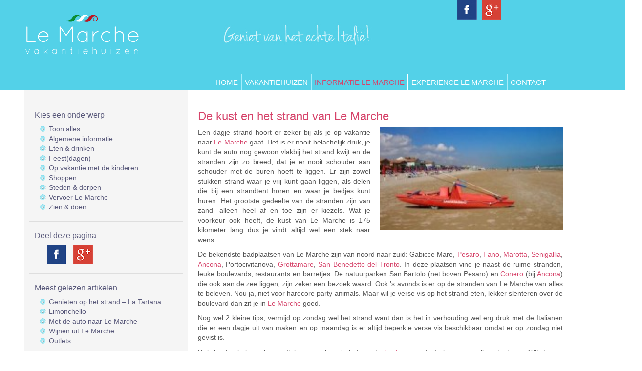

--- FILE ---
content_type: text/html; charset=UTF-8
request_url: https://lemarchevakantiehuizen.com/informatie/strand/
body_size: 38066
content:
<!DOCTYPE html>


<html lang="nl-NL">
<head>
<meta charset="UTF-8" />
<title>De kust en het strand van Le Marche - Le Marche Vakantiehuizen</title>
<link rel="profile" href="http://gmpg.org/xfn/11" />

<link rel="pingback" href="https://lemarchevakantiehuizen.com/xmlrpc.php" />
<meta http-equiv="X-UA-Compatible" content="IE=edge">
<meta name="viewport" content="initial-scale = 1.0,maximum-scale = 1.0" />


<!-- MapPress Easy Google Maps Versie:2.84.20 (https://www.mappresspro.com) -->
<meta name='robots' content='index, follow, max-video-preview:-1, max-snippet:-1, max-image-preview:large' />

	<!-- This site is optimized with the Yoast SEO plugin v19.14 - https://yoast.com/wordpress/plugins/seo/ -->
	<meta name="description" content="De kust met mooie zandstranden in Le Marche is maar liefst 175km lang, zie hier een paar tips voor een heerlijk dagje in het zand" />
	<link rel="canonical" href="https://lemarchevakantiehuizen.com/informatie/strand/" />
	<meta property="og:locale" content="nl_NL" />
	<meta property="og:type" content="article" />
	<meta property="og:title" content="De kust en het strand van Le Marche - Le Marche Vakantiehuizen" />
	<meta property="og:description" content="De kust met mooie zandstranden in Le Marche is maar liefst 175km lang, zie hier een paar tips voor een heerlijk dagje in het zand" />
	<meta property="og:url" content="https://lemarchevakantiehuizen.com/informatie/strand/" />
	<meta property="og:site_name" content="Le Marche Vakantiehuizen" />
	<meta property="article:modified_time" content="2016-01-26T21:24:53+00:00" />
	<meta property="og:image" content="https://lemarchevakantiehuizen.com/wp-content/uploads/2014/02/adriatische_kust-e1453843474857.jpg" />
	<meta property="og:image:width" content="200" />
	<meta property="og:image:height" content="113" />
	<meta property="og:image:type" content="image/jpeg" />
	<meta name="twitter:label1" content="Geschatte leestijd" />
	<meta name="twitter:data1" content="2 minuten" />
	<script type="application/ld+json" class="yoast-schema-graph">{"@context":"https://schema.org","@graph":[{"@type":"WebPage","@id":"https://lemarchevakantiehuizen.com/informatie/strand/","url":"https://lemarchevakantiehuizen.com/informatie/strand/","name":"De kust en het strand van Le Marche - Le Marche Vakantiehuizen","isPartOf":{"@id":"https://lemarchevakantiehuizen.com/#website"},"primaryImageOfPage":{"@id":"https://lemarchevakantiehuizen.com/informatie/strand/#primaryimage"},"image":{"@id":"https://lemarchevakantiehuizen.com/informatie/strand/#primaryimage"},"thumbnailUrl":"https://lemarchevakantiehuizen.com/wp-content/uploads/2014/02/adriatische_kust-e1453843474857.jpg","datePublished":"2014-02-20T09:02:26+00:00","dateModified":"2016-01-26T21:24:53+00:00","description":"De kust met mooie zandstranden in Le Marche is maar liefst 175km lang, zie hier een paar tips voor een heerlijk dagje in het zand","breadcrumb":{"@id":"https://lemarchevakantiehuizen.com/informatie/strand/#breadcrumb"},"inLanguage":"nl-NL","potentialAction":[{"@type":"ReadAction","target":["https://lemarchevakantiehuizen.com/informatie/strand/"]}]},{"@type":"ImageObject","inLanguage":"nl-NL","@id":"https://lemarchevakantiehuizen.com/informatie/strand/#primaryimage","url":"https://lemarchevakantiehuizen.com/wp-content/uploads/2014/02/adriatische_kust-e1453843474857.jpg","contentUrl":"https://lemarchevakantiehuizen.com/wp-content/uploads/2014/02/adriatische_kust-e1453843474857.jpg","width":200,"height":113},{"@type":"BreadcrumbList","@id":"https://lemarchevakantiehuizen.com/informatie/strand/#breadcrumb","itemListElement":[{"@type":"ListItem","position":1,"name":"Home","item":"https://lemarchevakantiehuizen.com/"},{"@type":"ListItem","position":2,"name":"De kust en het strand van Le Marche"}]},{"@type":"WebSite","@id":"https://lemarchevakantiehuizen.com/#website","url":"https://lemarchevakantiehuizen.com/","name":"Le Marche Vakantiehuizen","description":"Le Marche Vakantiehuizen","potentialAction":[{"@type":"SearchAction","target":{"@type":"EntryPoint","urlTemplate":"https://lemarchevakantiehuizen.com/?s={search_term_string}"},"query-input":"required name=search_term_string"}],"inLanguage":"nl-NL"}]}</script>
	<!-- / Yoast SEO plugin. -->


<link rel='dns-prefetch' href='//ajax.googleapis.com' />
<script type="text/javascript">
window._wpemojiSettings = {"baseUrl":"https:\/\/s.w.org\/images\/core\/emoji\/14.0.0\/72x72\/","ext":".png","svgUrl":"https:\/\/s.w.org\/images\/core\/emoji\/14.0.0\/svg\/","svgExt":".svg","source":{"concatemoji":"https:\/\/lemarchevakantiehuizen.com\/wp-includes\/js\/wp-emoji-release.min.js?ver=6.2.8"}};
/*! This file is auto-generated */
!function(e,a,t){var n,r,o,i=a.createElement("canvas"),p=i.getContext&&i.getContext("2d");function s(e,t){p.clearRect(0,0,i.width,i.height),p.fillText(e,0,0);e=i.toDataURL();return p.clearRect(0,0,i.width,i.height),p.fillText(t,0,0),e===i.toDataURL()}function c(e){var t=a.createElement("script");t.src=e,t.defer=t.type="text/javascript",a.getElementsByTagName("head")[0].appendChild(t)}for(o=Array("flag","emoji"),t.supports={everything:!0,everythingExceptFlag:!0},r=0;r<o.length;r++)t.supports[o[r]]=function(e){if(p&&p.fillText)switch(p.textBaseline="top",p.font="600 32px Arial",e){case"flag":return s("\ud83c\udff3\ufe0f\u200d\u26a7\ufe0f","\ud83c\udff3\ufe0f\u200b\u26a7\ufe0f")?!1:!s("\ud83c\uddfa\ud83c\uddf3","\ud83c\uddfa\u200b\ud83c\uddf3")&&!s("\ud83c\udff4\udb40\udc67\udb40\udc62\udb40\udc65\udb40\udc6e\udb40\udc67\udb40\udc7f","\ud83c\udff4\u200b\udb40\udc67\u200b\udb40\udc62\u200b\udb40\udc65\u200b\udb40\udc6e\u200b\udb40\udc67\u200b\udb40\udc7f");case"emoji":return!s("\ud83e\udef1\ud83c\udffb\u200d\ud83e\udef2\ud83c\udfff","\ud83e\udef1\ud83c\udffb\u200b\ud83e\udef2\ud83c\udfff")}return!1}(o[r]),t.supports.everything=t.supports.everything&&t.supports[o[r]],"flag"!==o[r]&&(t.supports.everythingExceptFlag=t.supports.everythingExceptFlag&&t.supports[o[r]]);t.supports.everythingExceptFlag=t.supports.everythingExceptFlag&&!t.supports.flag,t.DOMReady=!1,t.readyCallback=function(){t.DOMReady=!0},t.supports.everything||(n=function(){t.readyCallback()},a.addEventListener?(a.addEventListener("DOMContentLoaded",n,!1),e.addEventListener("load",n,!1)):(e.attachEvent("onload",n),a.attachEvent("onreadystatechange",function(){"complete"===a.readyState&&t.readyCallback()})),(e=t.source||{}).concatemoji?c(e.concatemoji):e.wpemoji&&e.twemoji&&(c(e.twemoji),c(e.wpemoji)))}(window,document,window._wpemojiSettings);
</script>
<style type="text/css">
img.wp-smiley,
img.emoji {
	display: inline !important;
	border: none !important;
	box-shadow: none !important;
	height: 1em !important;
	width: 1em !important;
	margin: 0 0.07em !important;
	vertical-align: -0.1em !important;
	background: none !important;
	padding: 0 !important;
}
</style>
	<link rel='stylesheet' id='style-bootstrap-css' href='https://lemarchevakantiehuizen.com/wp-content/themes/lemarche/css/bootstrap.css?ver=6.2.8' type='text/css' media='all' />
<link rel='stylesheet' id='jquery-style-css' href='http://ajax.googleapis.com/ajax/libs/jqueryui/1.8.2/themes/smoothness/jquery-ui.css?ver=6.2.8' type='text/css' media='all' />
<link rel='stylesheet' id='style-css' href='https://lemarchevakantiehuizen.com/wp-content/themes/lemarche/style.css?ver=6.2.8' type='text/css' media='all' />
<link rel='stylesheet' id='wp-block-library-css' href='https://lemarchevakantiehuizen.com/wp-includes/css/dist/block-library/style.min.css?ver=6.2.8' type='text/css' media='all' />
<link rel='stylesheet' id='mappress-leaflet-css' href='https://lemarchevakantiehuizen.com/wp-content/plugins/mappress-google-maps-for-wordpress/lib/leaflet/leaflet.css?ver=1.7.1' type='text/css' media='all' />
<link rel='stylesheet' id='mappress-css' href='https://lemarchevakantiehuizen.com/wp-content/plugins/mappress-google-maps-for-wordpress/css/mappress.css?ver=2.84.20' type='text/css' media='all' />
<link rel='stylesheet' id='classic-theme-styles-css' href='https://lemarchevakantiehuizen.com/wp-includes/css/classic-themes.min.css?ver=6.2.8' type='text/css' media='all' />
<style id='global-styles-inline-css' type='text/css'>
body{--wp--preset--color--black: #000000;--wp--preset--color--cyan-bluish-gray: #abb8c3;--wp--preset--color--white: #ffffff;--wp--preset--color--pale-pink: #f78da7;--wp--preset--color--vivid-red: #cf2e2e;--wp--preset--color--luminous-vivid-orange: #ff6900;--wp--preset--color--luminous-vivid-amber: #fcb900;--wp--preset--color--light-green-cyan: #7bdcb5;--wp--preset--color--vivid-green-cyan: #00d084;--wp--preset--color--pale-cyan-blue: #8ed1fc;--wp--preset--color--vivid-cyan-blue: #0693e3;--wp--preset--color--vivid-purple: #9b51e0;--wp--preset--gradient--vivid-cyan-blue-to-vivid-purple: linear-gradient(135deg,rgba(6,147,227,1) 0%,rgb(155,81,224) 100%);--wp--preset--gradient--light-green-cyan-to-vivid-green-cyan: linear-gradient(135deg,rgb(122,220,180) 0%,rgb(0,208,130) 100%);--wp--preset--gradient--luminous-vivid-amber-to-luminous-vivid-orange: linear-gradient(135deg,rgba(252,185,0,1) 0%,rgba(255,105,0,1) 100%);--wp--preset--gradient--luminous-vivid-orange-to-vivid-red: linear-gradient(135deg,rgba(255,105,0,1) 0%,rgb(207,46,46) 100%);--wp--preset--gradient--very-light-gray-to-cyan-bluish-gray: linear-gradient(135deg,rgb(238,238,238) 0%,rgb(169,184,195) 100%);--wp--preset--gradient--cool-to-warm-spectrum: linear-gradient(135deg,rgb(74,234,220) 0%,rgb(151,120,209) 20%,rgb(207,42,186) 40%,rgb(238,44,130) 60%,rgb(251,105,98) 80%,rgb(254,248,76) 100%);--wp--preset--gradient--blush-light-purple: linear-gradient(135deg,rgb(255,206,236) 0%,rgb(152,150,240) 100%);--wp--preset--gradient--blush-bordeaux: linear-gradient(135deg,rgb(254,205,165) 0%,rgb(254,45,45) 50%,rgb(107,0,62) 100%);--wp--preset--gradient--luminous-dusk: linear-gradient(135deg,rgb(255,203,112) 0%,rgb(199,81,192) 50%,rgb(65,88,208) 100%);--wp--preset--gradient--pale-ocean: linear-gradient(135deg,rgb(255,245,203) 0%,rgb(182,227,212) 50%,rgb(51,167,181) 100%);--wp--preset--gradient--electric-grass: linear-gradient(135deg,rgb(202,248,128) 0%,rgb(113,206,126) 100%);--wp--preset--gradient--midnight: linear-gradient(135deg,rgb(2,3,129) 0%,rgb(40,116,252) 100%);--wp--preset--duotone--dark-grayscale: url('#wp-duotone-dark-grayscale');--wp--preset--duotone--grayscale: url('#wp-duotone-grayscale');--wp--preset--duotone--purple-yellow: url('#wp-duotone-purple-yellow');--wp--preset--duotone--blue-red: url('#wp-duotone-blue-red');--wp--preset--duotone--midnight: url('#wp-duotone-midnight');--wp--preset--duotone--magenta-yellow: url('#wp-duotone-magenta-yellow');--wp--preset--duotone--purple-green: url('#wp-duotone-purple-green');--wp--preset--duotone--blue-orange: url('#wp-duotone-blue-orange');--wp--preset--font-size--small: 13px;--wp--preset--font-size--medium: 20px;--wp--preset--font-size--large: 36px;--wp--preset--font-size--x-large: 42px;--wp--preset--spacing--20: 0.44rem;--wp--preset--spacing--30: 0.67rem;--wp--preset--spacing--40: 1rem;--wp--preset--spacing--50: 1.5rem;--wp--preset--spacing--60: 2.25rem;--wp--preset--spacing--70: 3.38rem;--wp--preset--spacing--80: 5.06rem;--wp--preset--shadow--natural: 6px 6px 9px rgba(0, 0, 0, 0.2);--wp--preset--shadow--deep: 12px 12px 50px rgba(0, 0, 0, 0.4);--wp--preset--shadow--sharp: 6px 6px 0px rgba(0, 0, 0, 0.2);--wp--preset--shadow--outlined: 6px 6px 0px -3px rgba(255, 255, 255, 1), 6px 6px rgba(0, 0, 0, 1);--wp--preset--shadow--crisp: 6px 6px 0px rgba(0, 0, 0, 1);}:where(.is-layout-flex){gap: 0.5em;}body .is-layout-flow > .alignleft{float: left;margin-inline-start: 0;margin-inline-end: 2em;}body .is-layout-flow > .alignright{float: right;margin-inline-start: 2em;margin-inline-end: 0;}body .is-layout-flow > .aligncenter{margin-left: auto !important;margin-right: auto !important;}body .is-layout-constrained > .alignleft{float: left;margin-inline-start: 0;margin-inline-end: 2em;}body .is-layout-constrained > .alignright{float: right;margin-inline-start: 2em;margin-inline-end: 0;}body .is-layout-constrained > .aligncenter{margin-left: auto !important;margin-right: auto !important;}body .is-layout-constrained > :where(:not(.alignleft):not(.alignright):not(.alignfull)){max-width: var(--wp--style--global--content-size);margin-left: auto !important;margin-right: auto !important;}body .is-layout-constrained > .alignwide{max-width: var(--wp--style--global--wide-size);}body .is-layout-flex{display: flex;}body .is-layout-flex{flex-wrap: wrap;align-items: center;}body .is-layout-flex > *{margin: 0;}:where(.wp-block-columns.is-layout-flex){gap: 2em;}.has-black-color{color: var(--wp--preset--color--black) !important;}.has-cyan-bluish-gray-color{color: var(--wp--preset--color--cyan-bluish-gray) !important;}.has-white-color{color: var(--wp--preset--color--white) !important;}.has-pale-pink-color{color: var(--wp--preset--color--pale-pink) !important;}.has-vivid-red-color{color: var(--wp--preset--color--vivid-red) !important;}.has-luminous-vivid-orange-color{color: var(--wp--preset--color--luminous-vivid-orange) !important;}.has-luminous-vivid-amber-color{color: var(--wp--preset--color--luminous-vivid-amber) !important;}.has-light-green-cyan-color{color: var(--wp--preset--color--light-green-cyan) !important;}.has-vivid-green-cyan-color{color: var(--wp--preset--color--vivid-green-cyan) !important;}.has-pale-cyan-blue-color{color: var(--wp--preset--color--pale-cyan-blue) !important;}.has-vivid-cyan-blue-color{color: var(--wp--preset--color--vivid-cyan-blue) !important;}.has-vivid-purple-color{color: var(--wp--preset--color--vivid-purple) !important;}.has-black-background-color{background-color: var(--wp--preset--color--black) !important;}.has-cyan-bluish-gray-background-color{background-color: var(--wp--preset--color--cyan-bluish-gray) !important;}.has-white-background-color{background-color: var(--wp--preset--color--white) !important;}.has-pale-pink-background-color{background-color: var(--wp--preset--color--pale-pink) !important;}.has-vivid-red-background-color{background-color: var(--wp--preset--color--vivid-red) !important;}.has-luminous-vivid-orange-background-color{background-color: var(--wp--preset--color--luminous-vivid-orange) !important;}.has-luminous-vivid-amber-background-color{background-color: var(--wp--preset--color--luminous-vivid-amber) !important;}.has-light-green-cyan-background-color{background-color: var(--wp--preset--color--light-green-cyan) !important;}.has-vivid-green-cyan-background-color{background-color: var(--wp--preset--color--vivid-green-cyan) !important;}.has-pale-cyan-blue-background-color{background-color: var(--wp--preset--color--pale-cyan-blue) !important;}.has-vivid-cyan-blue-background-color{background-color: var(--wp--preset--color--vivid-cyan-blue) !important;}.has-vivid-purple-background-color{background-color: var(--wp--preset--color--vivid-purple) !important;}.has-black-border-color{border-color: var(--wp--preset--color--black) !important;}.has-cyan-bluish-gray-border-color{border-color: var(--wp--preset--color--cyan-bluish-gray) !important;}.has-white-border-color{border-color: var(--wp--preset--color--white) !important;}.has-pale-pink-border-color{border-color: var(--wp--preset--color--pale-pink) !important;}.has-vivid-red-border-color{border-color: var(--wp--preset--color--vivid-red) !important;}.has-luminous-vivid-orange-border-color{border-color: var(--wp--preset--color--luminous-vivid-orange) !important;}.has-luminous-vivid-amber-border-color{border-color: var(--wp--preset--color--luminous-vivid-amber) !important;}.has-light-green-cyan-border-color{border-color: var(--wp--preset--color--light-green-cyan) !important;}.has-vivid-green-cyan-border-color{border-color: var(--wp--preset--color--vivid-green-cyan) !important;}.has-pale-cyan-blue-border-color{border-color: var(--wp--preset--color--pale-cyan-blue) !important;}.has-vivid-cyan-blue-border-color{border-color: var(--wp--preset--color--vivid-cyan-blue) !important;}.has-vivid-purple-border-color{border-color: var(--wp--preset--color--vivid-purple) !important;}.has-vivid-cyan-blue-to-vivid-purple-gradient-background{background: var(--wp--preset--gradient--vivid-cyan-blue-to-vivid-purple) !important;}.has-light-green-cyan-to-vivid-green-cyan-gradient-background{background: var(--wp--preset--gradient--light-green-cyan-to-vivid-green-cyan) !important;}.has-luminous-vivid-amber-to-luminous-vivid-orange-gradient-background{background: var(--wp--preset--gradient--luminous-vivid-amber-to-luminous-vivid-orange) !important;}.has-luminous-vivid-orange-to-vivid-red-gradient-background{background: var(--wp--preset--gradient--luminous-vivid-orange-to-vivid-red) !important;}.has-very-light-gray-to-cyan-bluish-gray-gradient-background{background: var(--wp--preset--gradient--very-light-gray-to-cyan-bluish-gray) !important;}.has-cool-to-warm-spectrum-gradient-background{background: var(--wp--preset--gradient--cool-to-warm-spectrum) !important;}.has-blush-light-purple-gradient-background{background: var(--wp--preset--gradient--blush-light-purple) !important;}.has-blush-bordeaux-gradient-background{background: var(--wp--preset--gradient--blush-bordeaux) !important;}.has-luminous-dusk-gradient-background{background: var(--wp--preset--gradient--luminous-dusk) !important;}.has-pale-ocean-gradient-background{background: var(--wp--preset--gradient--pale-ocean) !important;}.has-electric-grass-gradient-background{background: var(--wp--preset--gradient--electric-grass) !important;}.has-midnight-gradient-background{background: var(--wp--preset--gradient--midnight) !important;}.has-small-font-size{font-size: var(--wp--preset--font-size--small) !important;}.has-medium-font-size{font-size: var(--wp--preset--font-size--medium) !important;}.has-large-font-size{font-size: var(--wp--preset--font-size--large) !important;}.has-x-large-font-size{font-size: var(--wp--preset--font-size--x-large) !important;}
.wp-block-navigation a:where(:not(.wp-element-button)){color: inherit;}
:where(.wp-block-columns.is-layout-flex){gap: 2em;}
.wp-block-pullquote{font-size: 1.5em;line-height: 1.6;}
</style>
<link rel='stylesheet' id='taxonomy-image-plugin-public-css' href='https://lemarchevakantiehuizen.com/wp-content/plugins/taxonomy-images/css/style.css?ver=0.9.6' type='text/css' media='screen' />
<script type='text/javascript' src='https://lemarchevakantiehuizen.com/wp-includes/js/jquery/jquery.min.js?ver=3.6.4' id='jquery-core-js'></script>
<script type='text/javascript' src='https://lemarchevakantiehuizen.com/wp-includes/js/jquery/jquery-migrate.min.js?ver=3.4.0' id='jquery-migrate-js'></script>
<link rel="https://api.w.org/" href="https://lemarchevakantiehuizen.com/wp-json/" /><link rel="EditURI" type="application/rsd+xml" title="RSD" href="https://lemarchevakantiehuizen.com/xmlrpc.php?rsd" />
<link rel="wlwmanifest" type="application/wlwmanifest+xml" href="https://lemarchevakantiehuizen.com/wp-includes/wlwmanifest.xml" />
<meta name="generator" content="WordPress 6.2.8" />
<link rel='shortlink' href='https://lemarchevakantiehuizen.com/?p=943' />
<link rel="alternate" type="application/json+oembed" href="https://lemarchevakantiehuizen.com/wp-json/oembed/1.0/embed?url=https%3A%2F%2Flemarchevakantiehuizen.com%2Finformatie%2Fstrand%2F" />
<link rel="alternate" type="text/xml+oembed" href="https://lemarchevakantiehuizen.com/wp-json/oembed/1.0/embed?url=https%3A%2F%2Flemarchevakantiehuizen.com%2Finformatie%2Fstrand%2F&#038;format=xml" />


<script type="text/javascript">
	jQuery(document).ready(function(){
		var vak_link = jQuery('#menu-item-108 a').attr('href');
		vak_link = vak_link+"?n=0";
		jQuery('#menu-item-108 a').attr("href",vak_link);
		var info_link = jQuery('#menu-item-28 a').attr('href');
		info_link = info_link+"?n=0";
		jQuery('#menu-item-28 a').attr("href",info_link);
		var del_link = jQuery('#menu-item-33 a').attr('href');
		del_link = del_link+"?n=0";
		jQuery('#menu-item-33 a').attr("href",del_link);
		
		
		
	});
	jQuery(window).load(function(){
		var sb_h = jQuery('#sidebar').height();
		var main_h =  jQuery('#main').height();
		if(sb_h > main_h){
			jQuery('#main').height(jQuery('#sidebar').height());
			}else{
			jQuery('#sidebar').height(jQuery('#main').height());	
			}
	});
	
	
		
</script>
<script>
  (function(i,s,o,g,r,a,m){i['GoogleAnalyticsObject']=r;i[r]=i[r]||function(){
  (i[r].q=i[r].q||[]).push(arguments)},i[r].l=1*new Date();a=s.createElement(o),
  m=s.getElementsByTagName(o)[0];a.async=1;a.src=g;m.parentNode.insertBefore(a,m)
  })(window,document,'script','//www.google-analytics.com/analytics.js','ga');
  ga('create', 'UA-49052919-1', 'le-marche-italie.com');
  ga('send', 'pageview');
</script> 
</head>

<body class="informatie-template-default single single-informatie postid-943">


<header>

		<div id="header_outer">
		<div class="container">
			<div id="header_inner">
				<div id="social_btn" class="col-md-4">
					<a style="margin-right:10px;" href="https://www.facebook.com/LeMarcheVakantiehuizen" target="_blank">
						<img src="https://lemarchevakantiehuizen.com/wp-content/themes/lemarche/images/fb_btn.jpg" alt="fb_btn" width="40" height="40" />
					</a>
					<a style="margin-right:10px;" href="https://" target="_blank">
						<img src="https://lemarchevakantiehuizen.com/wp-content/themes/lemarche/images/googleplus_btn.jpg" alt="twitter_btn" width="40" height="40" />
					</a>
					<!--<a href="https://" target="_blank">
						<img src="https://lemarchevakantiehuizen.com/wp-content/themes/lemarche/images/pintrest_logo.jpg" alt="linkedin_btn" width="40" height="40" />
					</a>
					-->
				</div>
				<a id="logo" href="/">
										<img src="https://lemarchevakantiehuizen.com/wp-content/themes/lemarche/images/logo.png" alt="logo" width="240" height="108" />
									</a>
				<div id="payoff">
				</div>
				<div style="clear:both;height:14px;"></div>
				<div id="main_menu">
					<nav class="navbar navbar-inverse" role="navigation">
				<div class="navbar-header">
					<button type="button" class="navbar-toggle" data-toggle="collapse" data-target=".navbar-collapse">
						<span class="sr-only">Toggle navigation</span>
						<span class="icon-bar"></span>
						<span class="icon-bar"></span>
						<span class="icon-bar"></span>
					</button>
				</div>

				<div id="navbar" class="navbar-collapse collapse"><ul id="menu-main-menu" class="nav navbar-nav"><li id="menu-item-35" class="menu-item menu-item-type-post_type menu-item-object-page menu-item-home menu-item-35"><a title="Home" href="https://lemarchevakantiehuizen.com/">Home</a></li>
<li id="menu-item-108" class="menu-item menu-item-type-post_type menu-item-object-page menu-item-108"><a title="Vakantiehuizen" href="https://lemarchevakantiehuizen.com/vakantiehuizen/">Vakantiehuizen</a></li>
<li id="menu-item-28" class="menu-item menu-item-type-post_type menu-item-object-page menu-item-28"><a title="Informatie Le Marche" href="https://lemarchevakantiehuizen.com/info-le-marche/">Informatie Le Marche</a></li>
<li id="menu-item-32" class="menu-item menu-item-type-post_type menu-item-object-page menu-item-32"><a title="Experience Le Marche" href="https://lemarchevakantiehuizen.com/experience-le-marche/">Experience Le Marche</a></li>
<li id="menu-item-27" class="menu-item menu-item-type-post_type menu-item-object-page menu-item-27"><a title="Contact" href="https://lemarchevakantiehuizen.com/contact/">Contact</a></li>
</ul></div>		</nav>
				</div>
				
				
			</div>
			</div>
		</div>
</header>

<script type="text/javascript">
	jQuery(document).ready(function(){
		jQuery('.sub-menu li').first().prepend('<div style="clear:both;height:8px;"></div>');
		jQuery('#main_menu li').first().css("borderLeft","none");
		jQuery('#main_menu li').last().css("borderRight","none");
		
		
         
         
	});	
</script>
<div id="wrapper">
		<div id="content">
<div class="container">
<style type="text/css">
#menu-item-28 a{
	color: #D6436A!important;
	}
</style>
	
	<div id="sidebar">
		<div style="clear:both;height:12px;"></div>
<h3>Kies een onderwerp</h3>
<ul id="cat_ul">
<li><a href="/info-le-marche/">Toon alles</a></li>
	<li><a href="/info-le-marche/?onderwerp=algemene-informatie">Algemene informatie</a></li>
		<li><a href="/info-le-marche/?onderwerp=eten-drinken">Eten &amp; drinken</a></li>
		<li><a href="/info-le-marche/?onderwerp=feestdagen">Feest(dagen)</a></li>
		<li><a href="/info-le-marche/?onderwerp=op-vakantie-met-de-kinderen">Op vakantie met de kinderen</a></li>
		<li><a href="/info-le-marche/?onderwerp=winkelen">Shoppen</a></li>
		<li><a href="/info-le-marche/?onderwerp=steden-en-dorpen">Steden &amp; dorpen</a></li>
		<li><a href="/info-le-marche/?onderwerp=vervoer-naar-le-marche">Vervoer Le Marche</a></li>
		<li><a href="/info-le-marche/?onderwerp=zien-doen">Zien &amp; doen</a></li>
	</ul>		<div style="clear:both;height:20px;margin-bottom:20px;border-bottom:2px solid #dedede;"></div>
		<h3>Deel deze pagina</h3>
		<div id="social_btn_sb">
			<a style="margin-right:10px;" onClick="window.open('http://www.facebook.com/sharer.php?s=100&amp;p[title]=Le+Marche&amp;p[summary]=Deel+onze+huizen+op+je+Facebook+pagina.&amp;p[url]=https://lemarchevakantiehuizen.com/informatie/strand/&amp;p[images][0]=https%3A%2F%2Flemarchevakantiehuizen.com%2Fwp-content%2Fthemes%2Flemarche%2Fimages%2Flogo.png','sharer','toolbar=0,status=0,width=548,height=325');" href="javascript: void(0)">
				<img src="https://lemarchevakantiehuizen.com/wp-content/themes/lemarche/images/fb_btn.jpg" alt="fb_btn" width="40" height="40" />
			</a>
			<a style="margin-right:10px;" href="https://plus.google.com/share?url=https://lemarchevakantiehuizen.com/informatie/strand/" target="_blank">
				<img src="https://lemarchevakantiehuizen.com/wp-content/themes/lemarche/images/googleplus_btn.jpg" alt="twitter_btn" width="40" height="40" />
			</a>
			<!--<a href="http://pinterest.com/pin/create/button/?url={De kust en het strand van Le Marche}&media={https://lemarchevakantiehuizen.com/wp-content/themes/lemarche/images/logo.png}&description={Deel onze huizen op je Pintrest pagina.}" class="pin-it-button" count-layout="horizontal" target="_blank">
				<img src="https://lemarchevakantiehuizen.com/wp-content/themes/lemarche/images/pintrest_logo.jpg" alt="" width="40" height="40" />
			</a>-->
		</div>		<div style="clear:both;height:20px;margin-bottom:20px;border-bottom:2px solid #dedede;"></div>
		<h3>Meest gelezen artikelen</h3>
<ul id="cat_ul">
<li><a href="https://lemarchevakantiehuizen.com/informatie/restaurant-la-tartana/">Genieten op het strand &#8211; La Tartana</a></li>
<li><a href="https://lemarchevakantiehuizen.com/informatie/limonchello/">Limonchello</a></li>
<li><a href="https://lemarchevakantiehuizen.com/informatie/met-de-auto-naar-le-marche/">Met de auto naar Le Marche</a></li>
<li><a href="https://lemarchevakantiehuizen.com/informatie/wijnen-le-marche/">Wijnen uit Le Marche</a></li>
<li><a href="https://lemarchevakantiehuizen.com/informatie/outlets/">Outlets</a></li>
</ul>		<div style="clear:both;height:20px;margin-bottom:20px;border-bottom:2px solid #dedede;"></div>
		<h3>Populaire vakantiehuizen</h3>
<ul id="cat_ul">
<li><a href="https://lemarchevakantiehuizen.com/vakantiehuis/vakantiehuis-montevecchio/">Vakantiehuis Montevecchio</a></li>
<li><a href="https://lemarchevakantiehuizen.com/vakantiehuis/vakantiehuis-quadrifogliolemarche/">Vakantiehuis Quadrifoglio Le Marche</a></li>
<li><a href="https://lemarchevakantiehuizen.com/vakantiehuis/vakantiehuis-belvedere/">Vakantiehuis Belvedere</a></li>
<li><a href="https://lemarchevakantiehuizen.com/vakantiehuis/vakantiehuis-verdicchio/">Vakantiehuis Verdicchio</a></li>
<li><a href="https://lemarchevakantiehuizen.com/vakantiehuis/vakantiehuis-quaranta/">Vakantiehuis Quaranta</a></li>
<li><a href="https://lemarchevakantiehuizen.com/vakantiehuis/appartementen-frederico-il-moscatello/">Casa Frederico - appartement Il Moscatello</a></li>
<li><a href="https://lemarchevakantiehuizen.com/vakantiehuis/appartement-frederico-il-giuggiolo/">Casa Frederico - appartement Il Giuggiolo</a></li>
</ul>		<div style="clear:both;height:20px;margin-bottom:20px;border-bottom:2px solid #dedede;"></div>
			
	</div>
	<div id="main" class="col-md-8">
						<h1>De kust en het strand van Le Marche</h1>
		<img class='img-responsive' style='float:right;margin-left:20px;margin-bottom:4px;width:50%;height:auto;' src='https://lemarchevakantiehuizen.com/wp-content/uploads/2014/02/adriatische_kust-e1453843474857.jpg' width='680' height='365' alt='' /><p>Een dagje strand hoort er zeker bij als je op vakantie naar <a title="De regio Le Marche (De Marken)" href="http://www.lemarchevakantiehuizen.com/informatie/le-marche-of-de-marken/">Le Marche </a>gaat. Het is er nooit belachelijk druk, je kunt de auto nog gewoon vlakbij het strand kwijt en de stranden zijn zo breed, dat je er nooit schouder aan schouder met de buren hoeft te liggen. Er zijn zowel stukken strand waar je vrij kunt gaan liggen, als delen die bij een strandtent horen en waar je bedjes kunt huren. Het grootste gedeelte van de stranden zijn van zand, alleen heel af en toe zijn er kiezels. Wat je voorkeur ook heeft, de kust van Le Marche is 175 kilometer lang dus je vindt altijd wel een stek naar wens.</p>
<p>De bekendste badplaatsen van Le Marche zijn van noord naar zuid: Gabicce Mare, <a title="Pesaro" href="http://www.lemarchevakantiehuizen.com/informatie/pesaro/">Pesaro</a>, <a href="/le-marche/view/fano" target="_blank">Fano</a>, <a href="/le-marche/view/marotta" target="_blank">Marotta</a>, <a href="/le-marche/view/senigallia" target="_blank">Senigallia</a>, <a href="/le-marche/view/ancona-stad" target="_blank">Ancona</a>, Portocivitanova, <a href="https://lemarchevakantiehuizen.com/informatie/grottamare/">Grottamare</a>, <a title="San Benedetto del Tronto" href="http://www.lemarchevakantiehuizen.com/informatie/san-benedetto-del-tronto/">San Benedetto del Tronto</a>. In deze plaatsen vind je naast de ruime stranden, leuke boulevards, restaurants en barretjes. De natuurparken San Bartolo (net boven Pesaro) en <a href="https://lemarchevakantiehuizen.com/informatie/conero-riviera-kust/">Conero</a> (bij <a title="Conero Riviera (kust)" href="http://www.lemarchevakantiehuizen.com/informatie/conero-riviera-kust/">Ancona</a>) die ook aan de zee liggen, zijn zeker een bezoek waard. Ook &#8217;s avonds is er op de stranden van Le Marche van alles te beleven. Nou ja, niet voor hardcore party-animals. Maar wil je verse vis op het strand eten, lekker slenteren over de boulevard dan zit je in <a title="De regio Le Marche (De Marken)" href="http://www.lemarchevakantiehuizen.com/informatie/le-marche-of-de-marken/">Le Marche</a> goed.</p>
<p>Nog wel 2 kleine tips, vermijd op zondag wel het strand want dan is het in verhouding wel erg druk met de Italianen die er een dagje uit van maken en op maandag is er altijd beperkte verse vis beschikbaar omdat er op zondag niet gevist is.</p>
<p>Veiligheid is belangrijk voor Italianen, zeker als het om de <a title="Le Marche met kinderen" href="http://www.lemarchevakantiehuizen.com/informatie/le-marche-met-kinderen/">kinderen </a>gaat. Ze kunnen in elke situatie zo 100 dingen opnoemen die er mis zouden kunnen gaan. Er liggen dan ook niets voor niets prettig betonnen blokken in zee, waardoor er geen gevaarlijke stroming is, het pas ver van de kust diep wordt en het dus veilig zwemmen is. De stranden zelf zijn schoon en netjes. Vooral de stukken strand die bij een strandtent horen, worden dagelijks schoongemaakt. Ook de zee voor de kust van Le Marche is schoon. In bijna badplaatsen wappert de <em>Bandiera Blu</em>, de blauwe vlag die aangeeft dat de kwaliteit en de zuiverheid van het zeewater en de zorg voor het milieu ter plaatse in orde zijn. Ook het afgelopen jaar zijn er weer heel wat blauwe vlaggen uitgedeeld in Le Marche, zoals je kunt zien op de kaart, via de link: <a href="https://lemarchevakantiehuizen.com/informatie/blauwe-vlaggen/">blauwe vlag</a>.</p>
<p>&nbsp;</p>
<p>&nbsp;</p>
					</div>
<div style="clear:both;height:20px;"></div>
</div>
</div>
</div>
<footer>
	<div id="footer">
		<div class="container">
			<div id="footer_blokken">
				<div class="footer_blok col-md-4">
					<a title="De regio Le Marche (De Marken)" href="lemarchevakantiehuizen.nl/informatie/le-marche-of-de-marken/"><img class="alignleft wp-image-1028 size-full" src="https://lemarchevakantiehuizen.com/wp-content/uploads/2014/03/blok_kaartjeregio.png" alt="Info" width="278" height="197" /></a>				</div>
				<div class="footer_blok col-md-4">
					<img class="alignnone size-full wp-image-1397" src="https://lemarchevakantiehuizen.com/wp-content/uploads/2014/03/IMG_13884.jpg" alt="IMG_1388" width="295" height="208" />				</div>
				<div class="footer_blok col-md-4" id="blok_meestgelezen">
					<h3 style="color:#00bddb;font-size:18px;">Meest gelezen artikelen</h3>
					<ul id="cat_ul_foot" style="list-style:none;margin;padding:0;padding-left:10px;">
<li><a href="https://lemarchevakantiehuizen.com/informatie/restaurant-la-tartana/">Genieten op het strand &#8211; La Tartana</a></li>
<li><a href="https://lemarchevakantiehuizen.com/informatie/limonchello/">Limonchello</a></li>
<li><a href="https://lemarchevakantiehuizen.com/informatie/met-de-auto-naar-le-marche/">Met de auto naar Le Marche</a></li>
<li><a href="https://lemarchevakantiehuizen.com/informatie/wijnen-le-marche/">Wijnen uit Le Marche</a></li>
<li><a href="https://lemarchevakantiehuizen.com/informatie/outlets/">Outlets</a></li>
</ul>				</div>
			</div>
		</div>
		<div class="container">
			<div id="footer_menu" class="col-md-8">
				<ul id="menu-footer-menu" class="menu"><li id="menu-item-39" class="menu-item menu-item-type-post_type menu-item-object-page menu-item-home menu-item-39"><a href="https://lemarchevakantiehuizen.com/">Home</a></li>
<li id="menu-item-67" class="menu-item menu-item-type-post_type menu-item-object-page menu-item-67"><a href="https://lemarchevakantiehuizen.com/over-ons/">Over ons</a></li>
<li id="menu-item-36" class="menu-item menu-item-type-post_type menu-item-object-page menu-item-36"><a href="https://lemarchevakantiehuizen.com/algemene-voorwaarden/">Algemene voorwaarden</a></li>
<li id="menu-item-37" class="menu-item menu-item-type-post_type menu-item-object-page menu-item-37"><a href="https://lemarchevakantiehuizen.com/sitemap/">Sitemap</a></li>
<li id="menu-item-74" class="menu-item menu-item-type-post_type menu-item-object-page menu-item-74"><a href="https://lemarchevakantiehuizen.com/info-huiseigenaren/">Informatie huiseigenaren</a></li>
<li id="menu-item-38" class="menu-item menu-item-type-post_type menu-item-object-page menu-item-38"><a href="https://lemarchevakantiehuizen.com/contact/">Contact</a></li>
</ul>			</div>
		</div>
	</div>
</footer>
<script type="text/javascript">
	jQuery(document).ready(function(){
		jQuery('#footer_menu ul').prepend("<li id='copyright'>Rechten voorbehouden aan Bij Suus in le marche &copy; 2026</li>");
		jQuery('#copyright').css({
			"border":"none",
			"paddingLeft":"6px",
			"paddingRight":"6px"
		});
	});	
</script>

<script type="text/javascript">
    jQuery(document).ready(function() {
    	jQuery(function(jQuery){
			jQuery.datepicker.regional['nl'] = {
			closeText: 'Sluiten',
			prevText: '?',
			nextText: '?',
			currentText: 'Vandaag',
			monthNames: ['Januari', 'Februari', 'Maart', 'April', 'Mei', 'Juni',
			'Juli', 'Augustus', 'September', 'Oktober', 'November', 'December'],
			monthNamesShort: ['Jan', 'Feb', 'Maa', 'Apr', 'Mei', 'Jun',
			'Jul', 'Aug', 'Sep', 'Okt', 'Nov', 'Dec'],
			dayNames: ['Zondag', 'Maandag', 'Dinsdag', 'Woensdag', 'Donderdag', 'Vrijdag', 'Zaterdag'],
			dayNamesShort: ['zon', 'maa', 'din', 'woe', 'don', 'vri', 'zat'],
			dayNamesMin: ['zo', 'ma', 'di', 'wo', 'do', 'vr', 'za'],
			weekHeader: 'Wk',
			dateFormat: 'dd-mm-yy',
			firstDay: 1,
			isRTL: false,
			showMonthAfterYear: false,
			yearSuffix: ''};
			jQuery.datepicker.setDefaults(jQuery.datepicker.regional['nl']);
			});
		jQuery('.datum_kiezen').datepicker({dateFormat : 'dd-mm-yy'});	
     })
</script>
    <script type='text/javascript' src='https://lemarchevakantiehuizen.com/wp-content/themes/lemarche/js/bootstrap.js?ver=1.0' id='script-bootstrap-js'></script>
<script type='text/javascript' src='https://lemarchevakantiehuizen.com/wp-includes/js/jquery/ui/core.min.js?ver=1.13.2' id='jquery-ui-core-js'></script>
<script type='text/javascript' src='https://lemarchevakantiehuizen.com/wp-includes/js/jquery/ui/datepicker.min.js?ver=1.13.2' id='jquery-ui-datepicker-js'></script>
<script type='text/javascript' id='jquery-ui-datepicker-js-after'>
jQuery(function(jQuery){jQuery.datepicker.setDefaults({"closeText":"Sluiten","currentText":"Vandaag","monthNames":["januari","februari","maart","april","mei","juni","juli","augustus","september","oktober","november","december"],"monthNamesShort":["jan","feb","mrt","apr","mei","jun","jul","aug","sep","okt","nov","dec"],"nextText":"Volgende","prevText":"Vorige","dayNames":["zondag","maandag","dinsdag","woensdag","donderdag","vrijdag","zaterdag"],"dayNamesShort":["zo","ma","di","wo","do","vr","za"],"dayNamesMin":["Z","M","D","W","D","V","Z"],"dateFormat":"d MM yy","firstDay":1,"isRTL":false});});
</script>
<script type='text/javascript' src='https://lemarchevakantiehuizen.com/wp-includes/js/comment-reply.min.js?ver=6.2.8' id='comment-reply-js'></script>
</body>
</html>